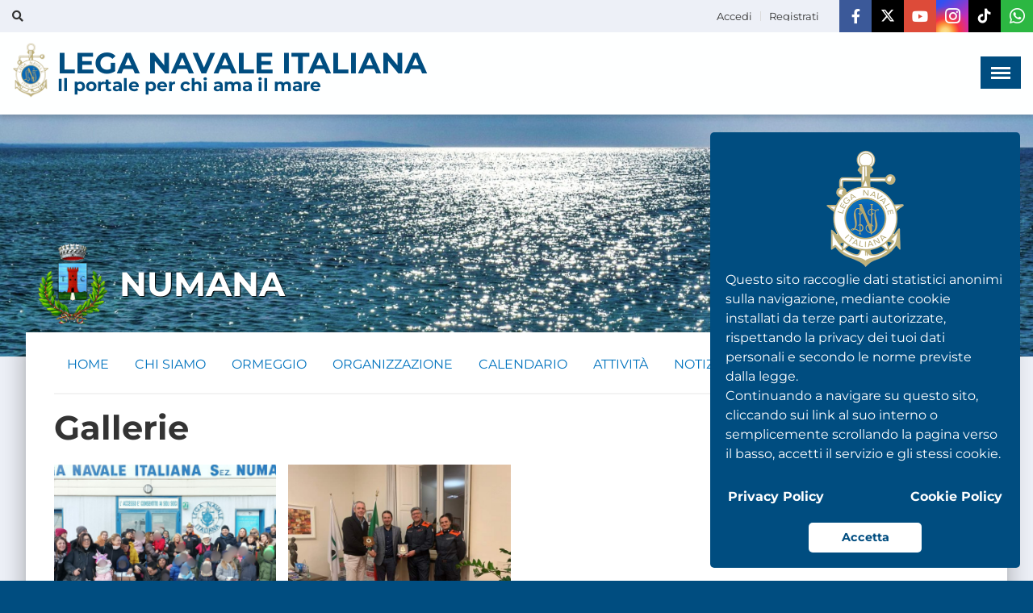

--- FILE ---
content_type: text/html; charset=UTF-8
request_url: https://www.leganavale.it/numana/gallerie
body_size: 15055
content:
<!DOCTYPE html>
<html lang="it-IT">
	<head>
        <meta charset="utf-8">
  		<meta http-equiv="X-UA-Compatible" content="IE=edge,chrome=1">
        <title>Gallerie | Sezione Lni Di NUMANA : LEGA NAVALE ITALIANA</title>


<meta http-equiv="content-language" content="it">
<meta http-equiv="content-type" content="text/html">
<meta name="viewport" content="width=device-width, initial-scale=1.0, maximum-scale=1.0, user-scalable=0">
<meta name="mobile-web-app-capable" content="yes">
<meta name="apple-mobile-web-app-capable" content="yes">

<link href='https://www.leganavale.it/mod/aalborg_theme/fonts/style.css' rel='stylesheet' type='text/css'>
<link href='https://www.leganavale.it/mod/aalborg_theme/js/cookieconsent/cookieconsent.css' rel='stylesheet' type='text/css'>
<link rel="apple-touch-icon" sizes="57x57" href="https://www.leganavale.it/mod/aalborg_theme/graphics/nuovo_layout/favicon/apple-icon-57x57.png">
<link rel="apple-touch-icon" sizes="60x60" href="https://www.leganavale.it/mod/aalborg_theme/graphics/nuovo_layout/favicon/apple-icon-60x60.png">
<link rel="apple-touch-icon" sizes="72x72" href="https://www.leganavale.it/mod/aalborg_theme/graphics/nuovo_layout/favicon/apple-icon-72x72.png">
<link rel="apple-touch-icon" sizes="76x76" href="https://www.leganavale.it/mod/aalborg_theme/graphics/nuovo_layout/favicon/apple-icon-76x76.png">
<link rel="apple-touch-icon" sizes="114x114" href="https://www.leganavale.it/mod/aalborg_theme/graphics/nuovo_layout/favicon/apple-icon-114x114.png">
<link rel="apple-touch-icon" sizes="120x120" href="https://www.leganavale.it/mod/aalborg_theme/graphics/nuovo_layout/favicon/apple-icon-120x120.png">
<link rel="apple-touch-icon" sizes="144x144" href="https://www.leganavale.it/mod/aalborg_theme/graphics/nuovo_layout/favicon/apple-icon-144x144.png">
<link rel="apple-touch-icon" sizes="152x152" href="https://www.leganavale.it/mod/aalborg_theme/graphics/nuovo_layout/favicon/apple-icon-152x152.png">
<link rel="apple-touch-icon" sizes="180x180" href="https://www.leganavale.it/mod/aalborg_theme/graphics/nuovo_layout/favicon/apple-icon-180x180.png">
<link rel="icon" type="image/png" sizes="192x192"  href="https://www.leganavale.it/mod/aalborg_theme/graphics/nuovo_layout/favicon/android-icon-192x192.png">
<link rel="icon" type="image/png" sizes="32x32" href="https://www.leganavale.it/mod/aalborg_theme/graphics/nuovo_layout/favicon/favicon-32x32.png">
<link rel="icon" type="image/png" sizes="96x96" href="https://www.leganavale.it/mod/aalborg_theme/graphics/nuovo_layout/favicon/favicon-96x96.png">
<link rel="icon" type="image/png" sizes="16x16" href="https://www.leganavale.it/mod/aalborg_theme/graphics/nuovo_layout/favicon/favicon-16x16.png">
<link rel="manifest" href="https://www.leganavale.it/mod/aalborg_theme/graphics/nuovo_layout/favicon/manifest.json?v=1">
<meta name="msapplication-TileColor" content="#ffffff">
<meta name="msapplication-TileImage" content="https://www.leganavale.it/mod/aalborg_theme/graphics/nuovo_layout/favicon/ms-icon-144x144.png">
<meta name="theme-color" content="#ffffff">



<link rel="canonical" href="https://www.leganavale.it/numana/gallerie" />
<!--  Social tags      -->
<meta name="keywords" content="">
<meta name="description" content="Piazzale S. Massaccesi - Molo Sud  - 60026 - NUMANA (AN)">
<!-- Schema.org markup for Google+ -->
<meta itemprop="name" content="Gallerie | Sezione Lni Di NUMANA : LEGA NAVALE ITALIANA">
<meta itemprop="description" content="Piazzale S. Massaccesi - Molo Sud  - 60026 - NUMANA (AN)">
<meta itemprop="image" content="https://www.leganavale.it/mod/aalborg_theme/pages/logo_image.php?guid=43073&filename=Gonfalone-numana.png">
<!-- Twitter Card data -->
<meta name="twitter:card" content="summary">
<meta name="twitter:site" content="https://www.leganavale.it/numana/gallerie">
<meta name="twitter:title" content="Gallerie | Sezione Lni Di NUMANA : LEGA NAVALE ITALIANA">
<meta name="twitter:description" content="Piazzale S. Massaccesi - Molo Sud  - 60026 - NUMANA (AN)">
<meta name="twitter:creator" content="Risesoft S.r.l.">
<meta name="twitter:image" content="https://www.leganavale.it/mod/aalborg_theme/pages/logo_image.php?guid=43073&filename=Gonfalone-numana.png">
<!-- Open Graph data -->
<meta property="og:logo" content="https://www.leganavale.it/mod/aalborg_theme/graphics/nuovo_layout/images/logo.png" />
<meta property="og:locale" content="it_IT" />
<meta property="og:title" content="Gallerie | Sezione Lni Di NUMANA : LEGA NAVALE ITALIANA" />
<meta property="og:type" content="article" />
<meta property="og:url" content="https://www.leganavale.it/numana/gallerie" />
<meta property="og:image" itemprop="image" content="https://www.leganavale.it/mod/aalborg_theme/pages/logo_image.php?guid=43073&filename=Gonfalone-numana.png" />
<meta property="og:image:url" content="https://www.leganavale.it/mod/aalborg_theme/pages/logo_image.php?guid=43073&filename=Gonfalone-numana.png" />
<meta property="og:image:secure_url" content="https://www.leganavale.it/mod/aalborg_theme/pages/logo_image.php?guid=43073&filename=Gonfalone-numana.png" />
<meta property="og:description" content="Piazzale S. Massaccesi - Molo Sud  - 60026 - NUMANA (AN)" />
<meta property="og:site_name" content="leganavale.it" />
<meta property="article:publisher" content="https://www.facebook.com/leganavaleitaliana.pn" />
<meta property="og:updated_time" content="1769278163" />  


<link rel="stylesheet" href="https://www.leganavale.it/mod/aalborg_theme/graphics/nuovo_layout/css/owl.carousel.css?v=1">
<link rel="stylesheet" href="https://www.leganavale.it/mod/aalborg_theme/graphics/nuovo_layout/css/main-style.css?v=1769278161">
<link rel="stylesheet" href="https://www.leganavale.it/mod/aalborg_theme/graphics/nuovo_layout/css/style.css?v=1769278161">
<link rel="stylesheet" href="https://www.leganavale.it/mod/aalborg_theme/js/lightgallery/css/lightgallery.css">
<link rel="stylesheet" href="https://www.leganavale.it/mod/aalborg_theme/js/lightgallery/css/lg-transitions.css">
<link rel="stylesheet" href="https://www.leganavale.it/mod/aalborg_theme/js/lightgallery/css/lg-fb-comment-box.css">
<link rel="stylesheet" href="https://www.leganavale.it/mod/aalborg_theme/js/simplebar/simplebar.css">
<link rel="stylesheet" href="https://www.leganavale.it/mod/aalborg_theme/theme/plugins/iCheck/all.css">
<link rel="stylesheet" href="https://www.leganavale.it/mod/aalborg_theme/js/bootstrap-calendar/css/calendar.css?v=1">
<link rel="stylesheet" href="https://www.leganavale.it/mod/aalborg_theme/graphics/nuovo_layout/css/jquery.toast.min.css">


<script>
var elgg = {"config":{"lastcache":1474626168,"viewtype":"default","simplecache_enabled":0},"security":{"token":{"__elgg_ts":1769278163,"__elgg_token":"gLHlSpyLL2RdHHLuvvn23A"}},"session":{"user":null}};
</script><script src="https://www.leganavale.it/mod/aalborg_theme/graphics/nuovo_layout/js/jquery-2.1.3.min.js"></script>
<script src="https://www.leganavale.it/mod/aalborg_theme/graphics/nuovo_layout/js/jquery.ui.min.js"></script>
<script src="https://www.leganavale.it/cache/0/default/elgg.js"></script>
<script src="https://www.leganavale.it/mod/aalborg_theme/theme/jquery.form.min.js"></script>
<script src="https://www.leganavale.it/mod/aalborg_theme/graphics/nuovo_layout/js/jquery.toast.min.js"></script>
	</head>
	<body>
    
		<div id="main-wrapper"> 
		<style>
	
	.uou-block-1a .social li a.fa-instagram{
		
		background: radial-gradient(
		circle farthest-corner at 28% 100%,
		#fcdf8f 0%,
		#fbd377 10%,
		#fa8e37 22%,
		#f73344 35%,
		transparent 65%
	  ), linear-gradient(145deg, #3051f1 10%, #c92bb7 70%);
	  font-size:22px;	
		
	}
	
	.uou-block-1a .social li a.fa-whatsapp{
		background-color: #2cb742;
		font-size: 22px;
	}
	
	.uou-block-1a .social li a.fa-whatsapp:hover{
		background-color: #228d33;
	}
	
	.uou-block-1a .social li a{
		font-size:18px;	
	}
	
</style>



<!-- Top Toolbar -->
  <div class="toolbar">
    <div class="uou-block-1a blog">
      <div class="container-fluid">
        <div class="search"> <a href="#" class="toggle fas fa-search"></a>
          <form method="post"  action="https://www.leganavale.it/action/utility/ricerca">
            <input type="text" autocomplete="name" class="search-input" id="search-input" placeholder="Ricerca ...">
            <!--<input type="button" value="">-->
            <button type="submit" value="" id="submitButton"></button>  
          </form>
          
          <div id="results-search"><ul></ul></div>
          
          
        </div>
        <ul class="social">
          <li><a href="https://www.facebook.com/leganavaleitaliana.pn" target="_blank" class="fab fa-facebook-f" title="Facebook"></a></li>
          <li><a href="https://twitter.com/lni_pn" target="_blank" class="fab6 fa-x-twitter" title="Twitter (X)"></a></li>
          <li><a href="https://www.youtube.com/channel/UCe0tAnqpTD0noOCyJfwX8-A" target="_blank" class="fab fa-youtube" title="Youtube"></a></li>
          <li><a href="https://www.instagram.com/lega_navale_italiana" target="_blank" class="fab fa-instagram" title="Instagram"></a></li>
          <li><a href="https://www.tiktok.com/@lega.navale" target="_blank" class="fab6 fa-tiktok" title="TikTok"></a></li>
		  <li><a href="https://whatsapp.com/channel/0029Val5SXsBadmQi46zxf1r" target="_blank" class="fab fa-whatsapp" title="Whatsapp"></a></li>
        </ul>
        <ul class="authentication">
          
          	 
		  <li class="user user-menu">
              <!-- Menu Toggle Button -->
              <a href="#" class="ussss" data-toggle="dropdown">
				  <i class="fas fa-lock visible-xs" style="font-size:14px"></i> <span class="hidden-xs">Accedi</span>
              </a>
              <div class="dropdown-menu">
                
                <div style="padding:15px;">
                    <p style="margin:0 0 10px 0; padding:0;font-size: 20px; font-weight:bold ">Effettua il login</p>
                    <form method="post" action="https://www.leganavale.it/action/login" style="margin-bottom:0">
                      <input name="__elgg_token" value="K3yzGtueZ_PHOdT0L_sVXQ" type="hidden"><input name="__elgg_ts" value="1769278162" type="hidden">                      <div class="form-group">
                        <label for="tipo_utenza_login">Tipo utenza</label>
                        <select autocomplete="additional-name"  class="form-control" name="tipo" id="tipo_utenza_login" style="margin-bottom:15px">
                        	<option value="2" selected="selected">Strutture Periferiche</option>
                        	<option value="1">Presidenza Nazionale</option>
                        </select>
                      </div>
                      <div class="form-group" id="struttura_periferica_login">
                        <label for="struttura_periferica_login_select">Struttura periferica</label>
                        <select autocomplete="country" class="form-control" name="struttura_periferica" id="struttura_periferica_login_select" style="margin-bottom:15px">
                        								<option value="685">ACI TREZZA</option>
														<option value="500">AGRIGENTO - PORTO EMPEDOCLE</option>
														<option value="505">AGROPOLI</option>
														<option value="506">ALBENGA</option>
														<option value="014">ALBISOLA</option>
														<option value="010">ALESSANDRIA</option>
														<option value="015">ALGHERO</option>
														<option value="507">AMALFI</option>
														<option value="396">AMANTEA</option>
														<option value="510">ANCONA</option>
														<option value="017">ANDORA</option>
														<option value="020">ANZIO</option>
														<option value="025">ARENZANO</option>
														<option value="030">ARONA</option>
														<option value="521">ASPRA</option>
														<option value="522">BACOLI</option>
														<option value="021">BAGNARA CALABRA</option>
														<option value="035">BARI</option>
														<option value="040">BARLETTA</option>
														<option value="043">BASSANO DEL GRAPPA</option>
														<option value="381">BATTIPAGLIA</option>
														<option value="050">BELLUNO</option>
														<option value="523">BERGAMO</option>
														<option value="525">BIELLA</option>
														<option value="055">BISCEGLIE</option>
														<option value="060">BOLOGNA</option>
														<option value="533">BOLZANO</option>
														<option value="063">BORGHETTO SANTO SPIRITO</option>
														<option value="064">BOVISIO MASCIAGO</option>
														<option value="065">BRESCIA-DESENZANO</option>
														<option value="070">BRINDISI</option>
														<option value="384">BRUCOLI - AUGUSTA</option>
														<option value="075">CAGLIARI</option>
														<option value="537">CAMOGLI</option>
														<option value="534">CAMPOMARINO</option>
														<option value="077">CAMPOMARINO DI MARUGGIO</option>
														<option value="368">CAORLE - ERACLEA</option>
														<option value="073">CAPRAIA ISOLA</option>
														<option value="074">CARIATI</option>
														<option value="539">CARLOFORTE</option>
														<option value="009">CASAL VELINO</option>
														<option value="079">CASALABATE</option>
														<option value="078">CASTELFRANCO VENETO</option>
														<option value="687">CASTELLABATE</option>
														<option value="540">CASTELLAMMARE DEL GOLFO</option>
														<option value="541">CASTELLAMMARE DI STABIA</option>
														<option value="542">CASTELSARDO</option>
														<option value="080">CATANIA</option>
														<option value="954">CENTRO NAUTICO DI SANTA CROCE</option>
														<option value="951">CENTRO NAUTICO FERRARA</option>
														<option value="952">CENTRO NAUTICO SABAUDIA</option>
														<option value="953">CENTRO NAUTICO TARANTO</option>
														<option value="085">CERIALE</option>
														<option value="551">CETRARO</option>
														<option value="090">CHIAVARI-LAVAGNA</option>
														<option value="091">CHIOGGIA</option>
														<option value="553">CIRO` MARINA</option>
														<option value="557">CIVITANOVA MARCHE</option>
														<option value="092">CIVITAVECCHIA</option>
														<option value="094">COGOLETO</option>
														<option value="097">CORIGLIANO</option>
														<option value="098">CREMA</option>
														<option value="099">CREMONA</option>
														<option value="100">CROTONE</option>
														<option value="101">CUPRA MARITTIMA</option>
														<option value="354">DAVOLI</option>
														<option value="375">DELEGAZIONE UNIVERSITARIA DI ROMA</option>
														<option value="105">FALCONARA MARITTIMA</option>
														<option value="104">FANO</option>
														<option value="560">FASANO</option>
														<option value="106">FERRARA</option>
														<option value="562">FINALE LIGURE</option>
														<option value="108">FIRENZE E PRATO</option>
														<option value="088">FIUMICINO</option>
														<option value="095">FOGGIA</option>
														<option value="110">FOLLONICA</option>
														<option value="393">FORMIA</option>
														<option value="374">FRANCAVILLA AL MARE</option>
														<option value="115">FRIGOLE</option>
														<option value="564">GAETA</option>
														<option value="566">GALLIPOLI</option>
														<option value="112">GARDA</option>
														<option value="113">GELA</option>
														<option value="114">GENOVA </option>
														<option value="116">GENOVA NERVI</option>
														<option value="118">GENOVA QUINTO</option>
														<option value="120">GENOVA SESTRI</option>
														<option value="403">GIOVINAZZO</option>
														<option value="402">GIUGLIANO IN CAMPANIA</option>
														<option value="565">GIULIANOVA</option>
														<option value="183">GOLFO ARANCI</option>
														<option value="185">GOLFO DELL`ASINARA</option>
														<option value="567">GRADO</option>
														<option value="569">ISCHITELLA</option>
														<option value="397">ISOLA DEL GIGLIO</option>
														<option value="111">ISOLA D`ISCHIA</option>
														<option value="689">ISOLE TREMITI</option>
														<option value="568">LA MADDALENA</option>
														<option value="124">LA SPEZIA</option>
														<option value="123">LAGHI DI SIBARI</option>
														<option value="532">LAGO DI BOLSENA</option>
														<option value="293">LAGO DI BRACCIANO</option>
														<option value="529">LAGO TRASIMENO</option>
														<option value="343">LAMPEDUSA-LINOSA</option>
														<option value="335">LATINA</option>
														<option value="576">LE CASTELLA</option>
														<option value="574">LERICI</option>
														<option value="547">LICATA</option>
														<option value="128">LIDO DI ENEA - TERRACINA</option>
														<option value="130">LIDO DI OSTIA</option>
														<option value="169">LIPARI</option>
														<option value="132">LIVORNO</option>
														<option value="686">LOCRI</option>
														<option value="577">LODI</option>
														<option value="134">MANDELLO DEL LARIO</option>
														<option value="581">MANFREDONIA</option>
														<option value="136">MANTOVA</option>
														<option value="583">MARATEA</option>
														<option value="137">MARGHERITA DI SAVOIA</option>
														<option value="589">MARINA DI CAMEROTA</option>
														<option value="582">MARINA DI LEUCA</option>
														<option value="365">MARINA DI MANCAVERSA - TAVIANO</option>
														<option value="135">MARINA DI PISCIOTTA</option>
														<option value="366">MARINA DI SAN CATALDO</option>
														<option value="380">MARINA DI SANTA CATERINA</option>
														<option value="398">MARINA DI TORRE SANTA SABINA</option>
														<option value="376">MARINA DI TORRE VADO</option>
														<option value="585">MARSALA</option>
														<option value="387">MARZAMEMI - PACHINO</option>
														<option value="141">MARZOCCA</option>
														<option value="601">MATERA - MAGNA GRECIA</option>
														<option value="138">MAZARA DEL VALLO</option>
														<option value="594">MEINA</option>
														<option value="140">MESSINA</option>
														<option value="164">MESTRE</option>
														<option value="142">MILANO</option>
														<option value="151">MILAZZO</option>
														<option value="390">MIRTO CROSIA</option>
														<option value="143">MOLA DI BARI</option>
														<option value="144">MOLFETTA</option>
														<option value="587">MONFALCONE</option>
														<option value="588">MONOPOLI</option>
														<option value="147">MONTE ARGENTARIO - ORBETELLO</option>
														<option value="148">NAPOLI</option>
														<option value="592">NETTUNO</option>
														<option value="333">NICOTERA</option>
														<option value="150">NOLI</option>
														<option value="595">NUMANA</option>
														<option value="597">OLBIA</option>
														<option value="152">ORTONA</option>
														<option value="605">OSTUNI</option>
														<option value="154">OTRANTO</option>
														<option value="156">PADOVA</option>
														<option value="158">PALERMO </option>
														<option value="159">PALERMO ARENELLA</option>
														<option value="379">PALINURO</option>
														<option value="161">PALMI</option>
														<option value="606">PANTELLERIA</option>
														<option value="362">PATTI</option>
														<option value="608">PAVIA</option>
														<option value="160">PESARO</option>
														<option value="610">PESCARA</option>
														<option value="342">PESCHICI</option>
														<option value="621">PIACENZA - PARMA</option>
														<option value="162">PIOMBINO</option>
														<option value="165">PISA</option>
														<option value="613">PISTOIA</option>
														<option value="370">POLICORO</option>
														<option value="612">POLIGNANO A MARE</option>
														<option value="619">POMEZIA</option>
														<option value="352">PORDENONE-SAN VITO</option>
														<option value="166">PORTICI</option>
														<option value="129">PORTO CESAREO</option>
														<option value="626">PORTO RECANATI</option>
														<option value="180">PORTO SAN GIORGIO</option>
														<option value="172">PORTO SAN PAOLO</option>
														<option value="175">PORTO SANT` ELPIDIO</option>
														<option value="170">PORTOFERRAIO</option>
														<option value="401">PORTOPALO DI MENFI</option>
														<option value="629">POZZALLO</option>
														<option value="188">POZZUOLI</option>
														<option value="681">PRAIA A MARE - TORTORA</option>
														<option value="950">PRESIDENZA NAZIONALE</option>
														<option value="630">PROCIDA</option>
														<option value="195">RAPALLO</option>
														<option value="200">RAVENNA</option>
														<option value="205">REGGIO CALABRIA</option>
														<option value="603">REGGIO CALABRIA SUD</option>
														<option value="383">RICCIONE</option>
														<option value="349">RIETI - LAGO DEL TURANO</option>
														<option value="213">RIMINI</option>
														<option value="638">RIPOSTO</option>
														<option value="640">RIVA DEL GARDA</option>
														<option value="218">ROCCELLA JONICA</option>
														<option value="688">RODI GARGANICO</option>
														<option value="215">ROMA</option>
														<option value="357">ROSETO DEGLI ABRUZZI</option>
														<option value="373">ROSSANO</option>
														<option value="650">S. BENEDETTO DEL TRONTO</option>
														<option value="220">SALERNO</option>
														<option value="225">SAN FELICE CIRCEO</option>
														<option value="389">SAN FERDINANDO</option>
														<option value="230">SAN FOCA</option>
														<option value="221">SAN GIOVANNI A TEDUCCIO _ SAN GIORGIO - NAPOLI</option>
														<option value="247">SAN VITO DEI NORMANNI</option>
														<option value="235">SANREMO</option>
														<option value="222">SANTA CESAREA TERME</option>
														<option value="240">SANTA MARGHERITA LIGURE</option>
														<option value="245">SANTA MARINELLA</option>
														<option value="652">SANTA TERESA GALLURA</option>
														<option value="224">SANT`AGATA DI MILITELLO</option>
														<option value="382">SASSARI</option>
														<option value="250">SAVONA</option>
														<option value="655">SCARIO</option>
														<option value="653">SCAURI</option>
														<option value="252">SCIACCA</option>
														<option value="657">SENIGALLIA</option>
														<option value="255">SESTRI LEVANTE</option>
														<option value="257">SIENA E VAL D`ELSA</option>
														<option value="071">SINIS-GOLFO DI ORISTANO</option>
														<option value="260">SIRACUSA</option>
														<option value="556">SORRENTO</option>
														<option value="265">SOVERATO</option>
														<option value="268">SPERLONGA-LAGO DI FONDI</option>
														<option value="270">SPOTORNO</option>
														<option value="623">SULCIS</option>
														<option value="659">TALAMONE</option>
														<option value="275">TARANTO</option>
														<option value="661">TERMINI IMERESE</option>
														<option value="279">TEULADA</option>
														<option value="280">TORINO</option>
														<option value="388">TORRE ANNUNZIATA</option>
														<option value="191">TORRE CANNE</option>
														<option value="282">TORRE COLIMENA</option>
														<option value="658">TORRE DEL GRECO</option>
														<option value="139">TORRE SAN GIOVANNI DI UGENTO</option>
														<option value="285">TRANI</option>
														<option value="290">TRAPANI</option>
														<option value="664">TRAPPETO-PARTINICO-BALESTRATE</option>
														<option value="346">TRENTO</option>
														<option value="586">TREVISO</option>
														<option value="665">TRICASE</option>
														<option value="295">TRIESTE</option>
														<option value="667">TROPEA</option>
														<option value="329">UDINE-LIGNANO</option>
														<option value="300">VARAZZE</option>
														<option value="305">VARESE</option>
														<option value="315">VENEZIA</option>
														<option value="317">VENTOTENE</option>
														<option value="670">VERCELLI</option>
														<option value="675">VERONA E PESCHIERA DEL GARDA</option>
														<option value="320">VIAREGGIO</option>
														<option value="324">VICENZA</option>
														<option value="680">VICO EQUENSE</option>
														<option value="325">VIESTE</option>
														<option value="344">VILLA SAN GIOVANNI</option>
														<option value="328">VILLASIMIUS</option>
							                        </select>
                      </div>
                      <div class="form-group">
                        <label for="username_login">Username</label>
                        <input autocomplete="username" type="text" class="form-control" name="username" id="username_login" placeholder="Username">
                      </div>
                      <div class="form-group">
                        <label for="password_login">Password</label>
                        <input type="password" class="form-control" name="password" id="password_login" placeholder="Password" autocomplete="current-password" style="margin-bottom:5px;">
                        <a href="https://www.leganavale.it/recupero-password" class="cliccable" style="font-size:13px;text-decoration:underline; font-weight:bold; color:#0073bf" title="Recupera la tua password">Hai dimenticato la password?</a>
                      </div>
                      <br />
                      <button type="submit" class="btn btn-primary btn-sm" id="accedi">Accedi</button>
                    </form>
                    
                
                </div>
                
              </div>
            </li>
          <li><a href="https://www.leganavale.it/registrati"><i class="fas fa-user visible-xs" style="font-size:14px"></i> <span class="hidden-xs">Registrati</span></a></li>
                  
        
          
        </ul>
        
      </div>
    </div>
    <!-- end .uou-block-1a --> 
  </div>
  <!-- end toolbar -->
  
  <div class="box-shadow-for-ui">
    <div class="uou-block-2b">
      <div class="container-fluid"> <a href="https://www.leganavale.it/" class="logo" title="LEGA NAVALE ITALIANA - Il portale per chi ama il mare"><img src="https://www.leganavale.it/mod/aalborg_theme/graphics/nuovo_layout/images/logo.png" alt="LEGA NAVALE ITALIANA - Il portale per chi ama il mare"><p>LEGA NAVALE ITALIANA<small>Il portale per chi ama il mare</small></p></a> <a href="#" title="" class="mobile-sidebar-button mobile-sidebar-toggle"><span></span></a>
        
      </div>
    </div>
    <!-- end .uou-block-2b --> 
  </div>
  
  
  
  
  
<script>
    
    document.getElementById('submitButton').addEventListener('click', function(event) {
        event.preventDefault();  // Impedisce l'invio del form
        
    });
    
</script>


<!-- PRO BANNER HEAD -->
<div class="banr-head" id="banr-header">
  <div class="container">
    <div class="row"> 
      
      <!-- CONTENT -->
      <div class="col-sm-12">
        <div class="text-area">
          <div class="position-center-center col-md-12">
            
            
          </div>
        </div>
      </div>
    
      
    </div>
  </div>
</div>    	<div id="main-title">
        	<div class="container-fluid">
                <h1 class="numana">
					<img class="logo-struttura" src="https://www.leganavale.it/mod/aalborg_theme/pages/logo_image.php?guid=43073&filename=Gonfalone-numana.png"><p class='struttura-title'>NUMANA</p>                </h1>
            </div>
        </div>
                
    	<div id="main-content">
        
        	<div class="container-fluid">
			<ul class=" struttura-nav elgg-menu-struttura-default"><li class="elgg-menu-item-home-struttura"><a href="https://www.leganavale.it/numana/home" class="elgg-menu-content "><span>HOME</span></a>
</li><li class="elgg-menu-item-chi-siamo-struttura"><a href="https://www.leganavale.it/numana/chi-siamo" class="elgg-menu-content "><span>CHI SIAMO</span></a>
</li><li class="elgg-menu-item-ormeggio-struttura"><a href="https://www.leganavale.it/numana/ormeggio" class="elgg-menu-content "><span>ORMEGGIO</span></a>
</li><li class="elgg-menu-item-organizzazione-struttura"><a href="https://www.leganavale.it/numana/organizzazione" class="elgg-menu-content "><span>ORGANIZZAZIONE</span></a>
</li><li class="elgg-menu-item-calendario-struttura"><a href="https://www.leganavale.it/numana/calendario" class="elgg-menu-content "><span>CALENDARIO</span></a>
</li><li class="elgg-menu-item-attivita-struttura"><a href="https://www.leganavale.it/numana/attivita" class="elgg-menu-content "><span>ATTIVIT&Agrave;</span></a>
</li><li class="elgg-menu-item-notizie-struttura"><a href="https://www.leganavale.it/numana/notizie" class="elgg-menu-content "><span>NOTIZIE</span></a>
</li><li class="elgg-menu-item-gallerie-struttura"><a href="https://www.leganavale.it/numana/gallerie" class="elgg-menu-content selected"><span>GALLERIE</span></a>
</li><li class="elgg-menu-item-link-struttura"><a href="https://www.leganavale.it/numana/link" class="elgg-menu-content "><span>LINK</span></a>
</li></ul>                <div class="clearfix"></div>
                <hr style="margin:15px 10px 5px 10px; border-bottom:1px solid #f2f2f2" />
                
<style>
	
	.ccontent{
		padding:10px;
		background-color:#ffffff;
		/*box-shadow: 0 1px 1px rgba(0, 0, 0, 0.1);
		font-size:14px;*/	
	}
	
	.cccontent{
		font-size:1.2em;
		padding:0 25px;
	}
	h1._title{
		font-size:2.6em;
		font-weight:bold;
		margin:0 0 20px 0 !important;
		
	}
	
	h4._title{
		font-size:1.9em;
		margin:0 0 20px 0;	
		
	}
	
	h3._title{
		font-size:2em;
		margin:25px 0 0 0;
		border-bottom:1px solid #dfdfdf;
		font-weight:bold;
		
	}
	
	h2._title{
		font-size:1.5em;
		font-weight:bold;
		margin:0 0 10px 0 !important;
		
	}
	
	p._title{
		font-size:1.2em;
		margin:5px 0 5px 0 !important;
	}
	
	#map{
		height:400px;	
	}
	
	.elgg-heading-main{
		width:100%;	
	}
	
	h2.elgg-heading-main{
		min-height:auto !important;	
	}
	
	.ccccontent{
		padding:20px;	
	}
	.row.display-flex {
	  display: flex;
	  flex-wrap: wrap;
	}
	.row.display-flex > [class*='col-'] {
	  display: flex;
	  flex-direction: column;
	}
	
	.foto{
		margin-left:0 !important;	
		padding-left:0 !important;	
	}
	
	.foto li{
		float:left;
		display:inline-block;
		padding: 0 15px 15px 0;
		margin:0;
	}
	
	
	
	.foto li a{
		display:block;	
	}
	
	.foto li a img{
		display:block;
		width:100%;
		height:200px;	
	}
	
	.foto li p{
		position:absolute;
		bottom:15px;
		padding:5px;
		display:block;
		width:calc( 100% - 15px);
		color:#FFFFFF;
		background-image:url(https://www.leganavale.it/mod/aalborg_theme/graphics/black40.png);
		font-size:1.2em;
	}
	
	.glv{
		cursor:pointer;	
	}
	
	@media (max-width: 768px) {
		
		ul.foto{
			margin:0;
			padding:0;	
		}
		
		ul.foto li{
			width:100%;
			margin:0;
			padding:0;	
		}
		
		ul.foto li p{
			width:100%;
			bottom:0;	
		}
		
	}
	
	.demo-gallery-poster {
		background-color: rgba(0, 0, 0, 0.1);
		bottom: 15px;
		left: 0;
		position: absolute;
		right: 15px;
		top: 0;
		-webkit-transition: background-color 0.15s ease 0s;
		-o-transition: background-color 0.15s ease 0s;
		transition: background-color 0.15s ease 0s;
		    padding: 0 15px 15px 0;
	}
	
	.demo-gallery-poster > img.play {
		left: 50%;
		margin-left: -10px;
		margin-top: -10px;
		opacity: 0;
		position: absolute;
		top: 50%;
		-webkit-transition: opacity 0.3s ease 0s;
		-o-transition: opacity 0.3s ease 0s;
		transition: opacity 0.3s ease 0s;
	}
	
	.demo-gallery-poster img.play {
		height: 48px;
		margin-left: -24px;
		margin-top: -24px;
		opacity: 0.5;
		width: 48px;
	}
	
	.demo-gallery-poster img.zoom {
		left: 50%;
		margin-left: -10px;
		margin-top: -10px;
		opacity: 0;
		position: absolute;
		top: 50%;
		-webkit-transition: opacity 0.3s ease 0s;
		-o-transition: opacity 0.3s ease 0s;
		transition: opacity 0.3s ease 0s;
		height: 20px;
		width: 20px;
	}
	
	
	
	a.glv:hover .demo-gallery-poster img.play {
		opacity: 1;
		
	}
	
	a.glv:hover .demo-gallery-poster {
		background-color: rgba(0, 0, 0, 0.5);
	}
	
</style>



<div class="row">
	
    <div class="col-lg-12">
    
        
                    
            
            <div class="row">
            	
                                <div class="col-lg-12">
                 	
                    <div class="ccontent">
                    	
                        <h1 class="_title">Gallerie</h1>
                        
                        <div class="content-description">
                        
                                                
                        <div class="clearfix"></div>
                        
                        						<ul class="row foto">
														<li class="col-lg-3 col-md-4">
									<a href="https://www.leganavale.it/numana/gallerie/48131/LA-BEFANA-VIEN-DAL-MARE"><img src="https://www.leganavale.it/mod/aalborg_theme/graphics/dummy.png" style="background-image:url('https://www.leganavale.it/mod/aalborg_theme/pages/galleria_image.php?guid=48131&filename=min_foto_2_Evento_LNI_Numana_del_28.01.2023.jpg'); background-position:center center; background-size:cover" /></a>
									
									<p>La Befana Vien dal Mare</p>
									
								</li>
                              
															<li class="col-lg-3 col-md-4">
									<a href="https://www.leganavale.it/numana/gallerie/48130/PRESENTAZIONE-NUOVI-ORGANI-COLLEGIALI-ALLAMMINISTRAZIONE-COMUNALE-DI-NUMANA"><img src="https://www.leganavale.it/mod/aalborg_theme/graphics/dummy.png" style="background-image:url('https://www.leganavale.it/mod/aalborg_theme/pages/galleria_image.php?guid=48130&filename=min_foto_1_Evento_LNI_Numana_del_17.01.2023.jpg'); background-position:center center; background-size:cover" /></a>
									
									<p>Presentazione Nuovi Organi Collegiali all'Amministrazione Comunale di Numana</p>
									
								</li>
                              
													
						</ul>
						
						<div class="clearfix"></div>  
                        
                        </div>
                        
                    </div>
                    
                </div>
                                
            </div>
         
             
    </div>
    
    

</div>

<script>
	
	$(function(){
		
		$(".video-previews").each(function(){
			
			var galleryId = $(this).attr("data-id")
			
			$(this).lightGallery({
				galleryId:galleryId,
				thumbnail:true,
				selector:'.glv',
				thumbnail:false
			});
			
						
		});
		
		
			
		
			
	});
	
	
	
</script>




<style>
	
	.elgg-heading-main img{
		float:left;
		margin-right:15px;
		height:70px;	
	}
	
	.elgg-heading-main p{
		line-height:70px;	
	}
	
	.elgg-heading-main{
		width:100%;	
	}
	
</style>

    		</div>
    	</div>
    
<section id="istituzioni" class="sponsor">
	
     
     <div class="container-fluid">
      	<div class="row">
        
        	<div class="col-md-6"> 
      				
					<h1 id="foot-label">ISTITUZIONI</h1>
				
                    <ul id="partner" class="row">
                    
                                              <li><a href="https://www.difesa.it/" title="Ministero della Difesa" target="_blank"><img src="https://www.leganavale.it/mod/aalborg_theme/pages/partner_image.php?guid=51940&filename=Ministero_Difesa_Logo.svg .png" /></a></li>
						                        <li><a href="https://www.giustizia.it/giustizia/it/homepage.page" title="Ministero della Giustizia - Dipartimento per la Giustizia Minorile e di Comunità" target="_blank"><img src="https://www.leganavale.it/mod/aalborg_theme/pages/partner_image.php?guid=51939&filename=dgmc.jpg" /></a></li>
						                        <li><a href="https://www.disabilita.governo.it/it/" title="Ministro per le Disabilità" target="_blank"><img src="https://www.leganavale.it/mod/aalborg_theme/pages/partner_image.php?guid=57856&filename=Ministro per le disabilità.png" /></a></li>
						                        <li><a href="https://www.uniroma1.it/it/pagina-strutturale/home" title="Sapienza Università di Roma" target="_blank"><img src="https://www.leganavale.it/mod/aalborg_theme/pages/partner_image.php?guid=53861&filename=773753.png" /></a></li>
						                        <li><a href="https://www.uniba.it/it" title="Università degli Studi Bari "Aldo Moro"" target="_blank"><img src="https://www.leganavale.it/mod/aalborg_theme/pages/partner_image.php?guid=53862&filename=195080.svg" /></a></li>
						                        <li><a href="https://portale.unibas.it/site/home.html" title="Università degli Studi della Basilicata" target="_blank"><img src="https://www.leganavale.it/mod/aalborg_theme/pages/partner_image.php?guid=53864&filename=unibas.jpg" /></a></li>
						                        <li><a href="https://www.unical.it/" title="Università della Calabria" target="_blank"><img src="https://www.leganavale.it/mod/aalborg_theme/pages/partner_image.php?guid=53865&filename=logo_Uni-calabria.webp" /></a></li>
						                        <li><a href="https://www.mit.gov.it/" title="Ministero delle Infrastrutture e dei Trasporti" target="_blank"><img src="https://www.leganavale.it/mod/aalborg_theme/pages/partner_image.php?guid=42719&filename=Logo_MIT.svg .png" /></a></li>
						                        <li><a href="https://www.miur.gov.it/" title="Ministero dell'Istruzione e del Merito" target="_blank"><img src="https://www.leganavale.it/mod/aalborg_theme/pages/partner_image.php?guid=42720&filename=Logo MIM.jpg" /></a></li>
						                        <li><a href="https://www.unisalento.it/" title="Università del Salento" target="_blank"><img src="https://www.leganavale.it/mod/aalborg_theme/pages/partner_image.php?guid=45289&filename=Università di Lecce.jpeg" /></a></li>
						                        <li><a href="https://www.minambiente.it/" title="Ministero dell'ambiente e della sicurezza energetica" target="_blank"><img src="https://www.leganavale.it/mod/aalborg_theme/pages/partner_image.php?guid=42724&filename=Logo MISE.jpg" /></a></li>
						                        <li><a href="https://www.marina.difesa.it/" title="Marina Militare Italiana" target="_blank"><img src="https://www.leganavale.it/mod/aalborg_theme/pages/partner_image.php?guid=42721&filename=marina-militare.png" /></a></li>
						                        <li><a href="https://www.guardiacostiera.gov.it/" title="Guardia Costiera" target="_blank"><img src="https://www.leganavale.it/mod/aalborg_theme/pages/partner_image.php?guid=42722&filename=images (6).png" /></a></li>
						                    
                   
                   </ul> 
                   
                  
            </div>
			
			
			<div class="col-md-6"> 
      
                	<h1 id="foot-label2">ORGANIZZAZIONI PARTNER</h1>
                    <ul id="collaborazioni" class="row">
                    
                                              <li><a href="https://accademiadellacrusca.it/" title="Accademia della Crusca" target="_blank"><img src="https://www.leganavale.it/mod/aalborg_theme/pages/partner_image.php?guid=57857&filename=cruscatorino.jpg" /></a></li>
						                        <li><a href="https://www.cni.it/" title="Consiglio Nazionale degli Ingegneri" target="_blank"><img src="https://www.leganavale.it/mod/aalborg_theme/pages/partner_image.php?guid=53870&filename=CNI-logo (1).png" /></a></li>
						                        <li><a href="https://www.federcanoa.it/" title="Federazione Italiana Canoa Kayak" target="_blank"><img src="https://www.leganavale.it/mod/aalborg_theme/pages/partner_image.php?guid=53867&filename=FICK.jpg" /></a></li>
						                        <li><a href="https://www.canottaggio.org/" title="Federazione Italiana Canottaggio" target="_blank"><img src="https://www.leganavale.it/mod/aalborg_theme/pages/partner_image.php?guid=53869&filename=logo-fic-scuola-canottaggio.jpg" /></a></li>
						                        <li><a href="https://www.fipsas.it/" title="Federazione Italiana Pesca Sportiva e Attività Subacquee" target="_blank"><img src="https://www.leganavale.it/mod/aalborg_theme/pages/partner_image.php?guid=53868&filename=fipsaslogo.png" /></a></li>
						                        <li><a href="https://www.federvela.it/" title="Federazione Italiana Vela" target="_blank"><img src="https://www.leganavale.it/mod/aalborg_theme/pages/partner_image.php?guid=53866&filename=federazione-italiana-vela-fiv-vector-logo.png" /></a></li>
						                        <li><a href="https://www.federparchi.it/" title="Federparchi" target="_blank"><img src="https://www.leganavale.it/mod/aalborg_theme/pages/partner_image.php?guid=53871&filename=Federparchi-XL.png" /></a></li>
						                        <li><a href="https://www.fidalmar.org/" title="FIDALMAR" target="_blank"><img src="https://www.leganavale.it/mod/aalborg_theme/pages/partner_image.php?guid=53863&filename=images (8).jpeg" /></a></li>
						                        <li><a href="https://www.ilportodeipiccoli.org/" title="Il Porto dei Piccoli" target="_blank"><img src="https://www.leganavale.it/mod/aalborg_theme/pages/partner_image.php?guid=53860&filename=PDP-logo-verticale.webp" /></a></li>
						                        <li><a href="https://www.isprambiente.gov.it/it" title="ISPRA" target="_blank"><img src="https://www.leganavale.it/mod/aalborg_theme/pages/partner_image.php?guid=45287&filename=logo-ispra.png" /></a></li>
						                        <li><a href="https://marevivo.it/" title="Marevivo Onlus" target="_blank"><img src="https://www.leganavale.it/mod/aalborg_theme/pages/partner_image.php?guid=53858&filename=Logo-Marevivo-1x.png" /></a></li>
						                        <li><a href="https://www.messaggeromarittimo.it/" title="Messaggero Marittimo" target="_blank"><img src="https://www.leganavale.it/mod/aalborg_theme/pages/partner_image.php?guid=58215&filename=logo-messaggero-marittimo.png" /></a></li>
						                        <li><a href="https://ontm.it/" title="Osservatorio Nazionale Tutela del Mare" target="_blank"><img src="https://www.leganavale.it/mod/aalborg_theme/pages/partner_image.php?guid=53859&filename=Logo-principale-ONTM.png" /></a></li>
						                        <li><a href="https://www.rai.it/" title="Rai" target="_blank"><img src="https://www.leganavale.it/mod/aalborg_theme/pages/partner_image.php?guid=57858&filename=Logo_of_RAI_(2016).svg.png" /></a></li>
						                        <li><a href="https://www.savethechildren.it/" title="Save the Children Italia" target="_blank"><img src="https://www.leganavale.it/mod/aalborg_theme/pages/partner_image.php?guid=53857&filename=images (7).jpeg" /></a></li>
						                        <li><a href="https://www.realliganaval.com/" title="Real Liga Naval Española" target="_blank"><img src="https://www.leganavale.it/mod/aalborg_theme/pages/partner_image.php?guid=42773&filename=Logo RLNE 150x110.jpg" /></a></li>
						                        <li><a href="https://www.coni.it/it/" title="Comitato Olimpico Nazionale Italiano" target="_blank"><img src="https://www.leganavale.it/mod/aalborg_theme/pages/partner_image.php?guid=42723&filename=Logo_CONI_2014.png" /></a></li>
						                    
                   
                   </ul> 
                   
                   
            </div>
			
       	</div>
     </div>
	
	
	 
     
     <div class="container-fluid">
      	<div class="row">
        
        	<div class="col-md-6"> 
      				
					<h1 id="foot-label3">PARTNER TECNICI</h1>
				
                    <ul id="partner_tecnici" class="row">
                    
                                              <li><a href="https://emea.mizuno.com/eu/en-it/home/" title="Mizuno" target="_blank"><img src="https://www.leganavale.it/mod/aalborg_theme/pages/partner_image.php?guid=53856&filename=images (5).png" /></a></li>
						                    
                   
                   </ul> 
                   
                  
            </div>
			
			
			<div class="col-md-6"> 
      
                	<h1 id="foot-label4">SUPPORTER</h1>
                    <ul id="supporter" class="row">
                    
                                              <li><a href="https://www.azimutbenetti.com/it/" title="Azimut | Benetti Group" target="_blank"><img src="https://www.leganavale.it/mod/aalborg_theme/pages/partner_image.php?guid=54757&filename=Azimut_Benetti_Group.svg (1).png" /></a></li>
						                    
                   
                   </ul> 
                   
                   
            </div>
			
       	</div>
     </div>
	
     
     
          <div class="container-fluid">
      	<div class="row">
        
        	<div class="col-md-12" id="foot-label2">
            	<h1>I NOSTRI SPONSOR</h1>
            </div>
        
            
        </div>
      </div>
     <div class="container-fluid">
      	<div class="row">
        
        	<div class="col-md-12"> 
      
                <div class="container">
                    <ul id="collaborazioni" class="row">
                    
                                          
                   
                   </ul> 
                   
                   <div class="clearfix"></div>
                     
                 </div>
            </div>
       	</div>
     </div> 
          
     
</section>

</div>
<!-- Footer -->




<div class="uou-block-4a">
  <div class="container">
    <ul class="links">
      <li><a href="https://www.leganavale.it/sezione/42655/policy-protezione-dati">Privacy Policy</a></li>
      <li><a href="https://www.leganavale.it/sezione/42656/cookie-policy">Cookies Policy</a></li>
    </ul>
    <p>Copyright &copy; 2026 <a href="https://www.risesoft.it" target="_blank">Risesoft S.r.l.</a> - All Rights reserved.</p>
  </div>
</div>
<!-- end .uou-block-4a -->

<div class="uou-block-11a">
  <h5 class="title">Menù</h5>
  <a href="#" class="mobile-sidebar-close">&times;</a>
  
  <div id="search-mobile">
  
  	<form method="post"  action="https://www.leganavale.it/action/utility/ricerca">
        <input type="text" autocomplete="name" class="search-input-mobile" id="search-input-mobile" placeholder="Ricerca ...">
      </form>
  
  	<div id="results-search-mobile"><ul></ul></div>
  </div>
  
  <div id="scroller">
  
      <nav class="main-nav">
      
      <ul>
                
        <li>
            <a class="dropdown-toggle" href="https://www.leganavale.it/">
                <span>HOME</span>
            </a>
        </li>
        
        
                    <li class="dropdown">
        
                <a class="main-item-arrow" data-toggle="menu-42592"></a>
            
                <a class="dropdown-toggle" href="https://www.leganavale.it/sezione/42592/CHI-SIAMO">
                    <span>CHI SIAMO</span>
                </a>
                <div class="dropdown-menu" id="menu-42592">
                    
                    <div class="menu-block">
                        
                        <ul>
                                                <li><a href="https://www.leganavale.it/sezione/42597/gli-scopi">Gli Scopi</a>
                            
                                                    
                        </li>
                                                <li><a href="https://www.leganavale.it/sezione/42598/statuto-della-lni">Statuto della LNI</a>
                            
                                                    
                        </li>
                                                <li><a href="https://www.leganavale.it/sezione/42599/regolamento-allo-statuto">Regolamento allo Statuto</a>
                            
                                                    
                        </li>
                                                <li><a href="https://www.leganavale.it/sezione/42600/storia">Storia</a>
                            
                                                        <ul style="display:none">
                                                                <li><a href="https://www.leganavale.it/sezione/42602/la-nostra-storia">La nostra storia</a></li>
                                                                <li><a href="https://www.leganavale.it/sezione/42603/i-nostri-simboli">I nostri simboli</a></li>
                                                                <li><a href="https://www.leganavale.it/sezione/42604/racconti-e-personaggi">Racconti e personaggi</a></li>
                                                                <li><a href="https://www.leganavale.it/sezione/42605/il-centenario">Il Centenario</a></li>
                                                            </ul>
                                                    
                        </li>
                                                <li><a href="https://www.leganavale.it/sezione/42601/organizzazione">Organizzazione</a>
                            
                                                        <ul style="display:none">
                                                                <li><a href="https://www.leganavale.it/sezione/42606/presidenza-nazionale">Presidenza Nazionale</a></li>
                                                                <li><a href="https://www.leganavale.it/sezione/42740/assemblea-generale-dei-soci">Assemblea Generale dei Soci</a></li>
                                                                <li><a href="https://www.leganavale.it/sezione/42741/consiglio-direttivo-nazionale">Consiglio Direttivo Nazionale</a></li>
                                                                <li><a href="https://www.leganavale.it/sezione/42742/collegio-dei-probiviri-nazionale">Collegio dei Probiviri Nazionale</a></li>
                                                                <li><a href="https://www.leganavale.it/sezione/42743/collegio-dei-revisori-dei-conti">Collegio dei Revisori dei Conti</a></li>
                                                                <li><a href="https://www.leganavale.it/sezione/42744/centri-culturali-della-lega-navale-italiana">Centri Culturali della Lega Navale Italiana</a></li>
                                                                <li><a href="https://www.leganavale.it/sezione/42745/delegati-regionali">Delegati Regionali</a></li>
                                                                <li><a href="https://www.leganavale.it/sezione/42746/strutture-periferiche">Strutture Periferiche</a></li>
                                                                <li><a href="https://www.leganavale.it/sezione/42747/istruttori-nautici-della-lega-navale-italiana">Istruttori Nautici della Lega Navale Italiana</a></li>
                                                                <li><a href="https://www.leganavale.it/sezione/42748/delegati-scolastici-lni">Delegati Scolastici LNI</a></li>
                                                            </ul>
                                                    
                        </li>
                                                </ul>
                        
                    </div>	
                   
                </div>
            </li>
                        <li class="dropdown">
        
                <a class="main-item-arrow" data-toggle="menu-42593"></a>
            
                <a class="dropdown-toggle" href="https://www.leganavale.it/sezione/42593/LA-VITA-DELLASSOCIAZIONE">
                    <span>LA VITA DELL'ASSOCIAZIONE</span>
                </a>
                <div class="dropdown-menu" id="menu-42593">
                    
                    <div class="menu-block">
                        
                        <ul>
                                                <li><a href="https://www.leganavale.it/sezione/42649/le-nostre-regole">Le nostre regole</a>
                            
                                                        <ul style="display:none">
                                                                <li><a href="https://www.leganavale.it/sezione/42650/riferimenti-legislativi">Riferimenti Legislativi</a></li>
                                                                <li><a href="https://www.leganavale.it/sezione/42651/normativa-nautica">Normativa Nautica</a></li>
                                                                <li><a href="https://www.leganavale.it/sezione/42654/protocolli-dintesa">Protocolli d'Intesa</a></li>
                                                                <li><a href="https://www.leganavale.it/sezione/42655/policy-protezione-dati">Policy Protezione Dati</a></li>
                                                                <li><a href="https://www.leganavale.it/sezione/42656/cookie-policy">Cookie Policy</a></li>
                                                            </ul>
                                                    
                        </li>
                                                <li><a href="https://www.leganavale.it/sezione/42660/la-lni-per">La L.N.I. per....</a>
                            
                                                        <ul style="display:none">
                                                                <li><a href="https://www.leganavale.it/sezione/42661/i-giovani">I Giovani</a></li>
                                                                <li><a href="https://www.leganavale.it/sezione/42662/il-diporto-nautico">Il Diporto Nautico</a></li>
                                                                <li><a href="https://www.leganavale.it/sezione/42663/lambiente">L'Ambiente</a></li>
                                                                <li><a href="https://www.leganavale.it/sezione/42664/la-formazione-e-sicurezza">La Formazione e Sicurezza</a></li>
                                                                <li><a href="https://www.leganavale.it/sezione/42665/la-cultura-marinaresca">La Cultura Marinaresca</a></li>
                                                                <li><a href="https://www.leganavale.it/sezione/42666/lo-sport">Lo Sport</a></li>
                                                                <li><a href="https://www.leganavale.it/sezione/42667/la-promozione-sociale">La Promozione Sociale</a></li>
                                                                <li><a href="https://www.leganavale.it/sezione/42711/la-vita-di-associazione">La Vita di Associazione</a></li>
                                                            </ul>
                                                    
                        </li>
                                                </ul>
                        
                    </div>	
                   
                </div>
            </li>
                        <li class="dropdown">
        
                <a class="main-item-arrow" data-toggle="menu-42594"></a>
            
                <a class="dropdown-toggle" href="https://www.leganavale.it/sezione/42594/COMUNICAZIONE-ED-EDITORIA">
                    <span>COMUNICAZIONE ED EDITORIA</span>
                </a>
                <div class="dropdown-menu" id="menu-42594">
                    
                    <div class="menu-block">
                        
                        <ul>
                                                <li><a href="https://www.leganavale.it/sezione/42595/editoria">Editoria</a>
                            
                                                        <ul style="display:none">
                                                                <li><a href="https://www.leganavale.it/sezione/42695/rivista-lega-navale">Rivista "Lega Navale"</a></li>
                                                                <li><a href="https://www.leganavale.it/sezione/42696/notiziario-del-cstn">Notiziario del CSTN</a></li>
                                                                <li><a href="https://www.leganavale.it/sezione/42697/notiziari-delle-sezioni">Notiziari delle Sezioni</a></li>
                                                                <li><a href="https://www.leganavale.it/sezione/42699/pubblicazioni">Pubblicazioni</a></li>
                                                                <li><a href="https://www.leganavale.it/sezione/58561/periodici">Periodici</a></li>
                                                            </ul>
                                                    
                        </li>
                                                <li><a href="https://www.leganavale.it/sezione/42669/notizie-della-lega-navale-italiana">Notizie della Lega Navale Italiana</a>
                            
                                                        <ul style="display:none">
                                                                <li><a href="https://www.leganavale.it/sezione/42670/dalla-presidenza-nazionale">Dalla Presidenza Nazionale</a></li>
                                                                <li><a href="https://www.leganavale.it/sezione/42671/cronache-delle-sezioni-e-delegazioni">Cronache delle Sezioni e Delegazioni</a></li>
                                                                <li><a href="https://www.leganavale.it/sezione/42673/dal-mondo-del-mare-e-delle-acque-interne">Dal mondo del mare e delle acque interne</a></li>
                                                            </ul>
                                                    
                        </li>
                                                <li><a href="https://www.leganavale.it/sezione/42685/contatti-della-presidenza-nazionale">Contatti della Presidenza Nazionale</a>
                            
                                                    
                        </li>
                                                </ul>
                        
                    </div>	
                   
                </div>
            </li>
                        <li class="dropdown">
        
                <a class="main-item-arrow" data-toggle="menu-42703"></a>
            
                <a class="dropdown-toggle" href="https://www.leganavale.it/sezione/42703/AMMINISTRAZIONE-TRASPARENTE">
                    <span>AMMINISTRAZIONE TRASPARENTE</span>
                </a>
                <div class="dropdown-menu" id="menu-42703">
                    
                    <div class="menu-block">
                        
                        <ul>
                                                <li><a href="https://www.leganavale.it/sezione/42792/disposizioni-generali">Disposizioni Generali</a>
                            
                                                        <ul style="display:none">
                                                                <li><a href="https://www.leganavale.it/sezione/42863/programma-per-la-trasparenza-e-integrita">Programma per la Trasparenza e Integrità</a></li>
                                                                <li><a href="https://www.leganavale.it/sezione/42864/atti-generali">Atti Generali</a></li>
                                                                <li><a href="https://www.leganavale.it/sezione/42865/oneri-informativi-per-cittadini-e-imprese">Oneri Informativi per cittadini e imprese</a></li>
                                                            </ul>
                                                    
                        </li>
                                                <li><a href="https://www.leganavale.it/sezione/42793/organizzazione">Organizzazione</a>
                            
                                                    
                        </li>
                                                <li><a href="https://www.leganavale.it/sezione/42794/consulenti-collaboratori">Consulenti - Collaboratori</a>
                            
                                                    
                        </li>
                                                <li><a href="https://www.leganavale.it/sezione/42795/personale">Personale</a>
                            
                                                        <ul style="display:none">
                                                                <li><a href="https://www.leganavale.it/sezione/58550/posizioni-organizzative">Posizioni Organizzative</a></li>
                                                                <li><a href="https://www.leganavale.it/sezione/58571/personale-non-a-tempo-indeterminato">Personale non a tempo indeterminato</a></li>
                                                                <li><a href="https://www.leganavale.it/sezione/58575/contrattazione-collettiva-ed-integrativa">Contrattazione collettiva ed integrativa</a></li>
                                                            </ul>
                                                    
                        </li>
                                                <li><a href="https://www.leganavale.it/sezione/42796/bandi-di-concorso">Bandi di Concorso</a>
                            
                                                    
                        </li>
                                                <li><a href="https://www.leganavale.it/sezione/42797/performance">Performance</a>
                            
                                                    
                        </li>
                                                <li><a href="https://www.leganavale.it/sezione/42799/attivita-e-procedimenti">Attività e Procedimenti</a>
                            
                                                    
                        </li>
                                                <li><a href="https://www.leganavale.it/sezione/42800/controlli-sulle-imprese">Controlli sulle Imprese</a>
                            
                                                    
                        </li>
                                                <li><a href="https://www.leganavale.it/sezione/42801/bandi-di-gara-e-contratti">Bandi di Gara e Contratti</a>
                            
                                                    
                        </li>
                                                <li><a href="https://www.leganavale.it/sezione/42802/sovvenzioni-contributi">Sovvenzioni - Contributi</a>
                            
                                                    
                        </li>
                                                <li><a href="https://www.leganavale.it/sezione/42803/bilanci">Bilanci</a>
                            
                                                        <ul style="display:none">
                                                                <li><a href="https://www.leganavale.it/sezione/58584/piano-degli-indicatori-e-risultati-attesi-di-bilancio">Piano degli indicatori e risultati attesi di bilancio</a></li>
                                                            </ul>
                                                    
                        </li>
                                                <li><a href="https://www.leganavale.it/sezione/42804/beni-immobili-e-patrimonio">Beni immobili e patrimonio</a>
                            
                                                    
                        </li>
                                                <li><a href="https://www.leganavale.it/sezione/42805/controlli-e-rilievi">Controlli e rilievi</a>
                            
                                                    
                        </li>
                                                <li><a href="https://www.leganavale.it/sezione/42806/servizi-erogati">Servizi erogati</a>
                            
                                                    
                        </li>
                                                <li><a href="https://www.leganavale.it/sezione/42807/pagamenti-dellamministrazione">Pagamenti dell'amministrazione</a>
                            
                                                    
                        </li>
                                                <li><a href="https://www.leganavale.it/sezione/42808/altri-contenuti">Altri contenuti</a>
                            
                                                    
                        </li>
                                                </ul>
                        
                    </div>	
                   
                </div>
            </li>
                        
        </ul>
      
      </nav>
      
  </div>
  
</div>

<div class="modal fade" id="myModal2" tabindex="-1" role="dialog">
    <div class="modal-dialog modal-login" role="document">
      <div class="modal-content">
        
          <div class="modal-header">
            <div class="card-header card-header-rose text-center">
              <h4 class="card-title mt-2 mb-2">Invio richiesta in corso</h4>
              
            </div>
          </div>
        	<div class="modal-body text-center pt-4" id="loading">
          	
            <img src="https://www.leganavale.it/mod/aalborg_theme/graphics/loading.svg">
            
        	</div>
        	<div class="modal-footer">
          <button type="button" class="btn btn-primary disabled" data-dismiss="modal" id="close">Chiudi</button>
        	</div>
         </div>
      
    </div>
  </div>
  
 <div class="modal fade" id="sfogliabile" role="dialog" aria-labelledby="sfogliabile-title">
  <div class="modal-dialog modal-lg" role="document">
    <div class="modal-content">
      <div class="modal-header">
        <button type="button" class="close pull-right" data-dismiss="modal" aria-label="Close"><span aria-hidden="true">&times;</span></button>
        <h4 class="modal-title" id="sfogliabile-title"></h4>
      </div>
      <div class="modal-body" id="sfogliabile-body">
        
        
        
      </div>
      <div class="modal-footer">
        <button type="button" class="btn btn-default" data-dismiss="modal">Chiudi</button>
        
      </div>
    </div>
  </div>
</div> 

<div class="modal fade" id="events-modal">
    <div class="modal-dialog">
        <div class="modal-content">
            <div class="modal-header">
                <button type="button" class="close pull-right" data-dismiss="modal" aria-hidden="true">&times;</button>
                <h3 class="modal-title">Event</h3>
            </div>
            <div class="modal-body" style="height: 600px">
            </div>
            <div class="modal-footer">
                <a href="#" data-dismiss="modal" class="btn btn-primary">Chiudi</a>
            </div>
        </div>
    </div>
</div>

<div class="modal fade" id="modal-prenotazione" role="dialog">
  <div class="modal-dialog" role="document">
    <div class="modal-content">
      
      <div class="modal-body" id="modal-prenotazione-body">
        
      </div>
      <div class="modal-footer" style="display:none" id="modal-prenotazione-footer">
        <button type="button" class="btn btn-default" data-dismiss="modal">Chiudi</button>
        
      </div>
    </div>
  </div>
</div>

<div class="modal fade" id="modal-prodotto" role="dialog">
  <div class="modal-dialog" role="document">
    <div class="modal-content">
      
      <div class="modal-body" id="modal-prodotto-body">
        
      </div>
      <div class="modal-footer" id="modal-prodotto-footer">
        <button type="button" class="btn btn-default" data-dismiss="modal">Chiudi</button>
        
      </div>
    </div>
  </div>
</div>


<div class="modal fade" id="notice-modal">
    <div class="modal-dialog">
        <div class="modal-content">
            <div class="modal-header" style="color:#FF6; border-bottom:none">
            	<button type="button" class="close pull-right" data-dismiss="modal" aria-hidden="true" style="background-color: #c00;
    border: none;">&times;</button>
                <h2 class="modal-title" style="text-align:center; color:#FF6">AVVISO IMPORTANTE</h2>
            </div>
            <div class="modal-body" style="color:#FF6">
            	
                
                <h3 style="text-align:center; color:#FF6; margin:0">CENTRO NAUTICO SABAUDIA</h3>
				
                
                <p style="text-align:center; font-weight:bold; padding:15px 50px 5px 50px; font-size:1.2em">
                 Si conferma l'inizio dei corsi di vela giornalieri secondo il seguente calendario: 
                               
                </p>
                
                <div class="row">
                	<div class="col-md-6">
                    	<img src="https://www.leganavale.it/Sabaudia-1.jpg" class="img-responsive" />
                    </div>
                    
                    <div class="col-md-6">
                    
                    	<p style="text-align:left; font-weight:600; padding:15px; font-size:1.2em;margin:0;">
                        20.07.2020 – 27.07.2020<br />
						10.08.2020 – 15.08.2020<br /><br />
						C'è ancora disponibilità di posti. Le domande di ammissione potranno essere presentate sino al giorno prima della data di inizio del turno di interesse.
                        </p>
                    
                        <p style="text-align:left; font-weight:600; padding:15px; font-size:1.2em;margin:0;">
                        Permangono invariate le modalità e le disposizioni di dettaglio consultabili a questo <a title="Riprendono i corsi presso i Centri Nautici Nazionali" href="https://www.leganavale.it/post/43918/riprendono-i-corsi-presso-i-centri-nautici-nazionali" style="text-decoration:underline;color:#FF6;"><b class="notice-txt">LINK</b></a>
                        </p>
                	</div>
                
                </div>
                
                <br />


			
                
            </div>
           
        </div>
    </div>
</div>


<div class="modal fade" id="modal-corso" tabindex="-1" role="dialog" aria-labelledby="modal-corso-title">
  <div class="modal-dialog" role="document">
    <div class="modal-content">
      <div class="modal-header">
        <button type="button" class="close pull-right" data-dismiss="modal" aria-label="Close"><span aria-hidden="true">&times;</span></button>
        <h4 class="modal-title" id="modal-corso-title">Modifica Corso</h4>
      </div>
      <div class="modal-body" id="modal-corso-body">
        
      </div>
      <div class="modal-footer">
        <button type="button" class="btn btn-default" data-dismiss="modal">Chiudi</button>
        <button type="button" class="btn btn-primary" onclick="ModificaLibretto()">Salva</button>
      </div>
    </div>
  </div>
</div>

<script src="https://www.leganavale.it/mod/aalborg_theme/graphics/nuovo_layout/js/bootstrap.js"></script>
<script src="https://www.leganavale.it/mod/aalborg_theme/js/bootstrap-calendar/js/language/it-IT.js"></script>
<script src="https://www.leganavale.it/mod/aalborg_theme/js/bootstrap-calendar/js/underscore-min.js"></script>
<script src="https://www.leganavale.it/mod/aalborg_theme/js/bootstrap-calendar/js/calendar.js?v=1"></script>
<script src="https://www.leganavale.it/mod/aalborg_theme/graphics/nuovo_layout/js/plugins/superfish.min.js"></script>
<script src="https://www.leganavale.it/mod/aalborg_theme/graphics/nuovo_layout/js/plugins/rangeslider.min.js"></script>
<script src="https://www.leganavale.it/mod/aalborg_theme/graphics/nuovo_layout/js/plugins/jquery.flexslider-min.js"></script>
<script src="https://www.leganavale.it/mod/aalborg_theme/graphics/nuovo_layout/js/uou-accordions.js"></script>
<script src="https://www.leganavale.it/mod/aalborg_theme/graphics/nuovo_layout/js/uou-tabs.js"></script>
<script src="https://www.leganavale.it/mod/aalborg_theme/graphics/nuovo_layout/js/owl.carousel.min.js"></script>
<script src="https://www.leganavale.it/mod/aalborg_theme/graphics/nuovo_layout/js/gmap3.min.js"></script>
<script src="https://www.leganavale.it/mod/aalborg_theme/graphics/nuovo_layout/js/plugins/jquery.scrollTo.min.js"></script>
<script src="https://www.leganavale.it/mod/aalborg_theme/graphics/nuovo_layout/js/scripts.js?v=1"></script>
<script src="https://www.leganavale.it/mod/aalborg_theme/js/lightgallery/js/lightgallery-all.js"></script>
<script src="https://www.leganavale.it/mod/aalborg_theme/js/simplebar/simplebar.js"></script>
<script src="https://www.leganavale.it/mod/aalborg_theme/theme/plugins/iCheck/icheck.js"></script>


<script src="https://www.leganavale.it/mod/aalborg_theme/js/cookieconsent/cookieconsent.js?v=1"></script>
<script src="https://www.leganavale.it/mod/aalborg_theme/js/jquery.color.js"></script>
<script src="https://www.leganavale.it/mod/aalborg_theme/js/jquery.pulse.js"></script>

<style>
	
	#notice-modal .modal-dialog .modal-content{
		
		/* Permalink - use to edit and share this gradient: https://colorzilla.com/gradient-editor/#004d80+0,0099ff+100 */
background: #004d80; /* Old browsers */
background: -moz-linear-gradient(top,  #004d80 0%, #0099ff 100%); /* FF3.6-15 */
background: -webkit-linear-gradient(top,  #004d80 0%,#0099ff 100%); /* Chrome10-25,Safari5.1-6 */
background: linear-gradient(to bottom,  #004d80 0%,#0099ff 100%); /* W3C, IE10+, FF16+, Chrome26+, Opera12+, Safari7+ */
filter: progid:DXImageTransform.Microsoft.gradient( startColorstr='#004d80', endColorstr='#0099ff',GradientType=0 ); /* IE6-9 */

			
	}
	
	.notice-txt{
		color:#FFFF66;	
	}
	
	.notice-txt{
		padding:0;
		/*margin:0 0 20px 0;
		font-size:36px;*/
		font-weight:bold;
		text-align:center;
	}
	
	.notice-txt li{
		line-height:38px;	
	}
    
    
    #___overlay{
        position:fixed;
        top:0;
        left:0;
        /* IE 8 */
          -ms-filter: "progid:DXImageTransform.Microsoft.Alpha(Opacity=70)";

          /* IE 5-7 */
          filter: alpha(opacity=70);

          /* Netscape */
          -moz-opacity: 0.7;

          /* Safari 1.x */
          -khtml-opacity: 0.7;

          /* Good browsers */
          opacity: 0.7;

          z-index:10000000000;
         background-color:#ffffff;
         display:none;
    }

    #___loading {
        position:fixed;
    }
	
</style>

<script>


   	
function _attiva_loading(){
    var array_page_size = getPageSize();
    
    if($("___overlay").length == 0){
    
        $("body").append('<div id="___overlay"><div class="page-loader__spinner" id="___loading">\
							<img src="https://www.leganavale.it/mod/aalborg_theme/graphics/rolling.svg">\
						</div></div>');
    
    }

    $("#___loading").css({top:(array_page_size[3]-62)/2, left:(array_page_size[2]-62)/2});				

    $("#___overlay").css({width:array_page_size[2], height:array_page_size[3]});
    $("#___overlay").fadeIn("fast");
}

function _disattiva_loading(){
    $("#___overlay").fadeOut("fast",function(){$(this).remove();});	
}    
    


$(function(){
	
	$('#notice-modal').on('shown.bs.modal', function (e) {
		
	  var properties = {
		   color: "#dd0000",
		   
		};
		
		var el = $('.notice-txt');
		
		el.pulse(properties, {duration : 750, pulses: -1});			
		
	});
	
	
		
});

$('#modal-corso').on('hidden.bs.modal', function (e) {
	$("#modal-corso-body").html("")
});

$('#modal-corso').on('shown.bs.modal', function (e) {
	$('input[name=PERIODODA]').datepicker({
		format: "dd/mm/yyyy",
		language: "it",
		autoclose: true,
		todayHighlight: true,
		toggleActive: true
	});
	
	$('input[name=PERIODOA]').datepicker({
		format: "dd/mm/yyyy",
		language: "it",
		autoclose: true,
		todayHighlight: true,
		toggleActive: true
	});
});


</script>

<script>
window.cookieconsent.initialise({
  "palette": {
    "popup": {
      "background": "#004d80",
      "text": "#ffffff"
    },
    "button": {
      "background": "#ffffff",
      "text": "#004d80"
    }
  },
  "theme": "classic",
  "position": "bottom-right",
  'showLink':false,
  "content": {
    "message": "<center><img src='https://www.leganavale.it/mod/aalborg_theme/graphics/nuovo_layout/images/logo.png' style='width:100px' alt=''></center>Questo sito raccoglie dati statistici anonimi sulla navigazione, mediante cookie installati da terze parti autorizzate, rispettando la privacy dei tuoi dati personali e secondo le norme previste dalla legge.<br /> Continuando a navigare su questo sito, cliccando sui link al suo interno o semplicemente scrollando la pagina verso il basso, accetti il servizio e gli stessi cookie.<br /><br /><p style='margin:0; padding:0'><a href='https://www.leganavale.it/sezione/42655/policy-protezione-dati' class='cc-link' title='Privacy Policy' target='_blank'>Privacy Policy</a> <a href='https://www.leganavale.it/sezione/42656/cookie-policy' class='cc-link' target='_blank' style='float:right' title='Cookie Policy'>Cookie Policy</a></p>",
    "dismiss": "Accetta",
    "link": null
  }
});


$(function(){
	
	$("#tipo_utenza_login").on("click",function(){
		
		if($("#tipo_utenza_login").val() == 1){
			$("#struttura_periferica_login").fadeOut("fast")
		}
		else{
			$("#struttura_periferica_login").fadeIn("fast")
		}
	
	});
	
	
	
});


</script>

        
	</body>
</html>
